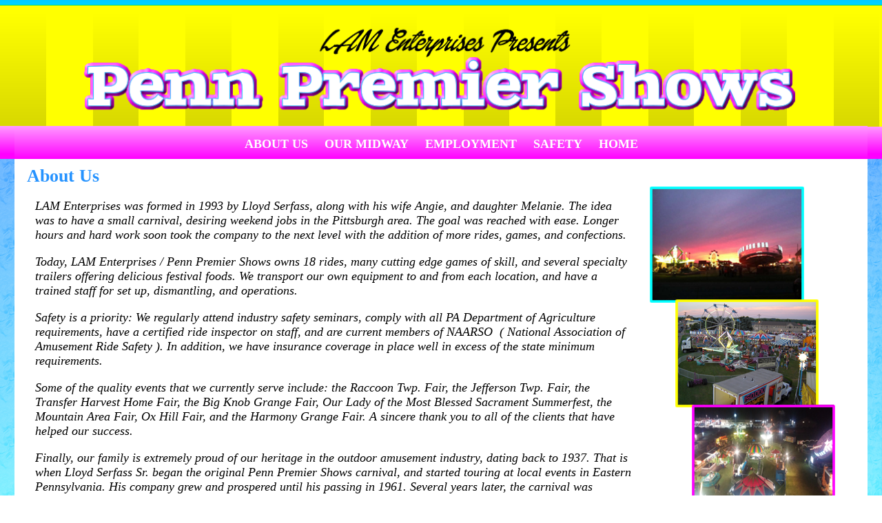

--- FILE ---
content_type: text/html
request_url: http://pennpremiershows.com/about_us.htm
body_size: 5728
content:
<!doctype html>
<html lang="en">
<head>
<meta charset="UTF-8">
<title>Penn Premier Shows - About Us</title>
<link rel="shortcut icon" href="/image/tabicon.png">
<meta name="description" content="Penn Premier Shows is a family owned carnival company based in Greenock, PA, and proudly serve Pittsburgh and the surrounding areas.">
<meta name="viewport" content="width=device-width, initial-scale=1">
<meta name="Keywords" content=" Penn Premier Shows,LAM Enterprises, Rides, Games, Food, Family Fun, 
Kiddie Rides, Family rides, easy games, Midway, Pittsburgh Carnivals. Carnivals in Pittsburgh,Family Entertainment, Pittsburgh Entertainment, Pennsylvania Entertainment, Family Fun in Pittsburgh PA area, LAM Enterprises Carnival, carnival,amusement,ride,rides,thrill,concessions,entertainment,funnel cake,cotton candy,fair,festival,fundraising, employment, employment opportunity">
<link href="css/PPSfull.css" rel="stylesheet" type="text/css">
<link href="css/navigation.css" rel="stylesheet" type="text/css">
	<div id="fb-root"></div>
<script>(function(d, s, id) {
  var js, fjs = d.getElementsByTagName(s)[0];
  if (d.getElementById(id)) return;
  js = d.createElement(s); js.id = id;
  js.src = "//connect.facebook.net/en_US/sdk.js#xfbml=1&version=v2.8&appId=405471743138569";
  fjs.parentNode.insertBefore(js, fjs);
}(document, 'script', 'facebook-jssdk'));</script>
<script>$(document).ready(function() {
  $('#menu').click(function(){
  $('#menu').show();
  });
  });
</script>
</head>

<body>
<div class="nameheader"><img src="image/pagefiles/name-header.png" alt="NameHeader" width="1238" class="nameheader"></div>
<div class="navigation"><input type="checkbox" id="show-menu" value="button">
  <label for="show-menu" class="show-menu"><strong>Menu</strong></label>
  <ul id="menu">
    <li><a href="about_us.htm">About Us</a></li>
      <li> <a href="#">Our Midway</a>
        <ul>
          <li><a href="rides.htm">The Rides</a></li>
          <li><a href="food_games.htm">Food & Games</a></li>
        </ul>
      </li>
    <li><a href="employment.htm">Employment</a></li>
    <li><a href="safety.htm">Safety</a></li>
    <li><a href="http://www.pennpremiershows.com">Home</a></li>
  </ul>
  </div>
<div class="pagetitlearea"><div class="pagetitle2">About Us</div></div>
<div class="pagecontent">
	<div class="colleft">
	  <p><em>LAM Enterprises was formed in 1993 by Lloyd Serfass, along with his wife Angie, and daughter Melanie. The idea was to have a small carnival, desiring weekend jobs in the Pittsburgh area. The goal was reached with ease. Longer hours and hard work soon took the company to the next level with the addition of more rides, games, and confections.</em></p>
	  <p><em>Today, LAM Enterprises / Penn Premier Shows owns 18 rides, many cutting edge games of skill, and several specialty trailers offering delicious festival foods. We transport our own equipment to and from each location, and have a trained staff for set up, dismantling, and operations.</em></p>
	  <p><em>Safety is a priority: We regularly attend industry safety seminars, comply with all PA Department of Agriculture requirements, have a certified ride inspector on staff, and are current members of NAARSO &nbsp;( National Association of Amusement Ride Safety ).  In addition, we have insurance coverage in place well in excess of the state minimum requirements.</em></p>
	  <p><em>Some of the quality events that we currently serve include: the Raccoon Twp. Fair, the Jefferson Twp. Fair, the Transfer Harvest Home Fair, the Big Knob Grange Fair, Our Lady of the Most Blessed Sacrament Summerfest, the Mountain Area Fair, Ox Hill Fair, and the Harmony Grange Fair. A sincere thank you to all of the clients that have helped our success.</em></p>
	  <p><em>Finally, our family is extremely proud of our heritage in the outdoor amusement industry, dating back to 1937. That is when Lloyd Serfass Sr. began the original Penn Premier Shows carnival, and started touring at local events in Eastern Pennsylvania. His company grew and prospered until his passing in 1961. Several years later, the carnival was dissolved, but not forgotten. For 2017, ( celebrating our 25th season ) we will pay tribute to Lloyd Sr., and tour once again as Penn Premier Shows. We pledge to continue with honest business practice, and always strive to provide first class entertainment to the Celebrations, Fairs, and Festivals that we serve.</em></p>
	</div>
	<div class="colright"><img src="image/aboutusimage17.png" alt="3squareimage"></div>
	</div>
<div class="contactfooter">
	<div class="contact"><span class="subheader"><strong>Contact Information</strong></span>
	  <p><strong class="showname">Penn Premier Shows</strong><br>
	    P.O. Box 12<br>
	    Greenock, PA 15047</p>
	  <p>Phone: (412) 751-9691<br>Cell Phone: (412) 298-4954<br></p>
	<p>Email: <a href="mailto:lam_rides@yahoo.com">lam_rides@yahoo.com</a></p>
	</div>
<div class="contact">
<div class="subheader"><strong data_temp_dwid="1">Follow Us on Facebook</strong><br data_temp_dwid="2">
  <div class="fb-page" data-href="https://www.facebook.com/Penn-Premier-Shows-1423209411024810/" data-tabs="timeline" data-width="300" data-height="200" data-small-header="true" data-adapt-container-width="true" data-hide-cover="false" data-show-facepile="false"><blockquote cite="https://www.facebook.com/Penn-Premier-Shows-1423209411024810/" class="fb-xfbml-parse-ignore"><a href="https://www.facebook.com/Penn-Premier-Shows-1423209411024810/">Penn Premier Shows</a></blockquote></div></div></div>
	<div class="copyright">&copy; Penn Premier Shows. All Rights Reserved.<br>
Website by <a href="http://www.zutterdesign.com" target="_blank">Zutter Design</a></div>
	</div>
	</body>
</html>



--- FILE ---
content_type: text/css
request_url: http://pennpremiershows.com/css/PPSfull.css
body_size: 12726
content:
@charset "UTF-8";
/* CSS Document */
.image_container{width:100%;height:100%;}

a:link {color: #FF00FF; text-decoration: none;}
a:visited {text-decoration: none;color: #FF00FF;}
a:hover {text-decoration: underline; color: #FF00FF;}
a:active {text-decoration: none; color: #FF00FF;}


/* Tablet Layout: 481px to 769px*/
@media (max-width: 768px){
body{background-image: url(../image/pagefiles/pagebgr.png);background-attachment: fixed; background-repeat: no-repeat;width: 100%; /**adjust as desired**/min-width:318px;max-width: 1238px; margin: auto; overflow-x:hidden;font-size: 16px}

.nameheader{width:100%;height:10%;vertical-align: bottom;}
.navigation{width:100%;height:48px;text-align:center;background: linear-gradient(#FF99FF,#FF00FF);position: relative;z-index: 1000;}
.imageslider{width:100%; }
.pagetitlearea{width:100%;background-color:#ffffff;}
.pagetitle{width:100%;background-color:#ffffff;font-size:22px;text-align:center;color:#2693FF;padding-top:10px;font-weight: 900;}
.pagetitle2{width:60%; padding-left:30px;background-color:#FFFFFF;font-size:24px;color:#2693FF;padding-top:10px;font-weight: 900;}

.boxrow{width:100%; text-align: center;display:inline-block;background-color:aliceblue}
.boxa{width:100%;display:inline-block;}
.boxb{width:100%;display:inline-block;}
.boxc{width:100%;display:inline-block;}
.image{height:200px; width:300px;}

.aboutus{width:89%;background-color:#ffffff; font-size:16px;display:inline-block;vertical-align: top;padding-left:20px;padding-right:20px;}
.pagecontent{width:100%;background-color:#ffffff;font-size:16px;display: inline-block;padding-bottom:15px;}

.contactfooter{width:100%;height:260px;display: inline-block;text-align:center;}
.contact{width:100%; height:260px;display:inline-block; background-color:#feff00;font-size:20px;float:left;}
.subheader{height:250px;font-size:26px;color:#16009E; text-decoration: underline;weight: bolder; }
.showname{font-size:20px;color:#2693FF;}
.fbook{width:100%;display:inline-block;background-color:#FEFF00;}
.copyright{width:100%; background-color:#000000;color:#FFFFff;text-align:center;}

.ridecontent{width:100%;background-color:#ffffff;;font-size:16px;display: inline-block;padding-bottom:15px;}
.ridephoto{width:100%; display:inline-block; text-align:center;vertical-align:top;padding-top:10px;background-color: #ffffff;}
.ridephoto img{	width:300px; height: 200px; border:2px; border-style: solid;text-align: center}
.ridetall{width:100%;display:inline-block;text-align:center;}
.ridetall img{width:225px; height: 250px; border:2px; border-style: solid}
.ridename{width:100%; font-weight:bolder;color:#ff00ff;font-size:23px;text-align: center;}
.ridedes{width:90%;font-size:18px; weight:normal;display:block;padding-left:25px;}
.rideheight{width:90%; display:block;font-size:18px;weight: bolder; color:#0024BC;padding-left:25px}
.capacity{width:90%; display:inline-block;font-size:18px; weight: bolder; color:#0024BC;padding-left:25px}
.dimensions{width:90%; display:inline-block;font-size:18px;weight: bolder; color:#0024BC;padding-left:25px}
.class{width:90%; display:inline-block;font-size:18px;weight: bolder; color:#0024BC;padding-left:25px}
.mfg{width:90%; display:inline-block;font-size:18px;weight: bolder; color:#0024BC;padding-left:25px}
.infoarea{color:#000000;weight:normal;font-size:18px;}

.emppagecontent{width:90%;background-color:#ffffff; font-size:16px;display:inline-block;vertical-align: top;padding-left:30px;padding-right:10px;}
.emptext{width:90%;display:inline-block;background-color:#ffffff;font-size:16px;padding-left:30px;}
.empphotos{width:100%;display:inline-block;background-color:#ffffff;text-align: center;}
.empheaders {font-weight: bold;color: #03F;font-size: 22px; background-color: #FFFFFF; width:100%}
.onlineap{width:100%;text-align:center;background-color:#ffffff;}



.bookingtext{text-align:center;font-size:18px;weight:bolder;color:#ff00ff;}
.memberof{background-color:#ffffff;text-align:center;width:70%; height:70%;}

.gbox{width:100%;display:inline-block;background-color:#ffffff; font-weight: bold; color:#FF00FF;font-size:18px;text-align:center;}
.gbox2{width:100%;display:inline-block;background-color:#ffffff; font-weight: bold; color:#FF00FF;font-size:18px;text-align:center;}
.fgimage{width:300px; height:255px;}


.colleft{width:90%;background-color:#ffffff; font-size:16px;display:inline-block;vertical-align: top;padding-left:20px;padding-right:20px;}
.colright{width:90%;background-color:#ffffff; font-size:16px;display:inline-block;vertical-align: top;padding-left:20px;padding-right:20px;text-align: center;}
}

/* Laptop Layout: 769px to a max of 1057px.*/
@media (min-width: 769px){
body{background-image: url(../image/pagefiles/pagebgr.png);background-attachment: fixed; background-repeat: no-repeat;width: 100%; /**adjust as desired**/min-width:318px;max-width: 1238px; margin: auto; overflow-x:hidden;}

.nameheader{width:100%;height:20%;}
.navigation{width:100%;height:48px;text-align:center;background: linear-gradient(#FF99FF,#FF00FF);}
.imageslider{width:100%; }
.pagetitlearea{width:100%;background-color: #FFFFFF;}
.pagetitle{width:100%;background-color:#ffffff;font-size:24px;text-align:center;color:#2693FF;padding-top:10px;font-weight: 900;}
.pagetitle2{width:60%; padding-left:18px;background-color:#FFFFFF;font-size:24px;text-align:left;color:#2693FF;padding-top:10px;font-weight: 900;}

.boxrow{width:100%; text-align: center;display:inline-block;}
.boxa{width:30%;display:inline-block;}
.boxb{width:30%;display:inline-block;}
.boxc{width:30%;display:inline-block;}
.image{height:200px; width:210px;}

.aboutus{width:93%;background-color:#ffffff; font-size:18px;display:inline-block;vertical-align: top;padding-left:40px;padding-right:40px;}
.pagecontent{width:100%;background-color:#ffFFFF;font-size:18px;display: inline-block;padding-bottom: 15px;vertical-align: top}

.contactfooter{width:100%;height:260px;display: inline-block;text-align:center;}
.contact{width:50%; height:250px;display:inline-block; background-color:#feff00;font-size:18px;float:left;}
.subheader{height:250px;font-size:24px;color:#16009E; text-decoration: underline;weight: bolder; }
.showname{font-size:18px;color:#2693FF;}
.fbook{width:50%;display:inline-block;background-color:#FEFF00;}
.copyright{width:100%; background-color:#000000;color:#FFFFff;text-align:center;}

.ridecontent{width:100%;background-color:#ffffff; padding-left:40px;padding-right:40px;font-size:18px;display: inline-block;padding-bottom:15px;}
.ridephoto{width:40%;height:100%; display:inline-block; text-align:center;vertical-align:top;padding-top:10px;padding-right: 10px;background-color: #ffffff;}
.ridephoto img{	width:300px; height: 200px; border:2px; border-style: solid}
	.ridetall{width:40%;display:inline-block;text-align:center;}
.ridetall img{width:225px; height: 250px; border:2px; border-style: solid}
.rideinfo{width:55%;font-size:16px; display:inline-block;background-color: #ffffff;;vertical-align: top}	
.ridename{width:90%; font-weight:bolder;color:#ff00ff;font-size:23px;}
.ridedes{width:100%;font-size:20px; weight:normal;display:block;}
.rideheight{width:95%; display:block;font-size:20px;weight: bolder; color:#0024BC;}
.capacity{width:95%; display:inline-block;font-size:20px; weight: bolder; color:#0024BC;}
.dimensions{width:95%; display:inline-block;font-size:20px;weight: bolder; color:#0024BC;}
.class{width:95%; display:inline-block;font-size:20px;weight: bolder; color:#0024BC;}
.mfg{width:95%; display:inline-block;font-size:20px;weight: bolder; color:#0024BC;}
.infoarea{color:#000000;weight:normal;font-size:20px;}

.emppagecontent{width:93%;background-color:#ffffff; padding-left:40px;padding-right:40px;font-size:18px;display: inline-block;}
.emptext{width:55%;display:inline-block;background-color:#ffffff;padding-left:40px;padding-right:40px;vertical-align: top;}
.empphotos{width:30%;display:inline-block;background-color:#ffffff;text-align: center;}
.empheaders {font-weight: bold;color: #03F;font-size: 24px;}
.onlineap{width:100%;text-align:center;background-color:#ffffff;}


.bookingtext{text-align:center;font-size:22px;weight:bolder;color:#ff00ff;}
.memberof{background-color:#ffffff;text-align:center;width:70%; height:70%;}

.gbox{width:47%;display:inline-block;background-color:#ffffff; font-weight: bold; color:#FF00FF;font-size:18px;text-align:center;}
.gbox2{width:100%;display:inline-block;background-color:#ffffff; font-weight: bold; color:#FF00FF;font-size:18px;text-align:center;}
.fgimage{width:300px; height:255px;}


.colleft{width:60%;display:inline-block;background-color:#ffffff; vertical-align: top;font-size:16px;padding-left:30px;padding-right:15px;}
.colright{width:20%;background-color:#ffffff; display: inline-block;text-align:center;}
	.safetysign{width:250px;height:400px;}
}

/* Desktop Layout: 1057px to a max of 1238px.*/
@media (min-width: 1057px){

body{background-image: url(../image/pagefiles/pagebgr.png);background-attachment: fixed; background-repeat: no-repeat;width: 100%;  /**adjust as desired**/min-width:318px;max-width: 1238px; margin: auto; overflow-x:hidden;}

.nameheader{width:100%;}
.navigation{height:48px;background: linear-gradient(#FF99FF,#FF00FF);}
.imageslider{width:100%; }
.pagetitlearea{width:100%;background-color: #ffffff;}
.pagetitle{width:100%;font-size:26px;text-align:center;color:#2693FF;padding-top:10px;font-weight: 900;background-color: #ffffff;}
.pagetitle2{width:60%;padding-left:18px;font-size:26px;text-align:left;color:#2693FF;padding-top:10px;font-weight: 900;background-color: #ffffff;}

.boxrow{width:100%; text-align: center;display:inline-block;}
.boxa{width:30.7%;display:inline-block;text-align:center;}
.boxb{width:30.7%;display:inline-block;text-align:center;}
.boxc{width:30.7%;display:inline-block;text-align:center;}
.image{height:290px; width:299px;}

.aboutus{width:93%;background-color:#ffffff; font-size:18px;display:inline-block;vertical-align: top;padding-left:40px;padding-right:40px;}
.pagecontent{width:100%;background-color:#FFFFFF;padding-bottom: 15px;}

.contactfooter{width:100%;height:100;display:inline-block;text-align:center;}
.contact{width:50%; height:250px;display:inline-block; background-color:#feff00;font-size:20px;float:left;}
.subheader{height:250px;font-size:26px;color:#16009E; text-decoration: underline;weight: bolder; }
.showname{font-size:22px;color:#2693FF;}
.fbook{width:50%;display:inline-block;background-color:#FEFF00;}
.copyright{width:100%; background-color:#000000;color:#FFFFff;text-align:center;}

.ridecontent{width:100%;display:inline-block;background-color:#FFCCFF;vertical-align: top;}
.ridephoto{width:40%;display:inline-block;text-align:center;}
	.ridephoto img{width:300px; height: 200px; border:2px; border-style: solid}
.rideinfo{width:55%;font-size:18px;display:inline-block;vertical-align: top;}
.ridetall{width:40%;display:inline-block;text-align:center;}
.ridetall img{width:225px; height: 250px; border:2px; border-style: solid}
.ridename{width:100%; font-weight:bolder;color:#ff00ff;font-size:23px;}
.ridedes{width:100%;font-size:20px; weight:normal;display:block;}
.rideheight{width:85%; display:block;font-size:20px;weight: bolder; color:#0024BC;}
.capacity{width:85%; display:inline-block;font-size:20px; weight: bolder; color:#0024BC;}
.dimensions{width:85%; display:inline-block;font-size:20px;weight: bolder; color:#0024BC;}
.class{width:85%; display:inline-block;font-size:20px;weight: bolder; color:#0024BC;}
.mfg{width:85%; display:inline-block;font-size:20px;weight: bolder; color:#0024BC;}
.infoarea{color:#000000;font-size:20px;}

.emppagecontent{width:92%;background-color:#ffffff; padding-left:40px;padding-right:40px;font-size:18px;display: inline-block;}
.emptext{width:62%;padding-left:40px;padding-right:40px;display:inline-block;background-color:#ffffff;vertical-align: top;font-size:18px;}
.empphotos{width:27%;display:inline-block;background-color:#ffffff;text-align: center;}
.empheaders {font-weight: bold;color: #03F;font-size: 24px;}
.onlineap{width:100%;text-align:center;background-color:#ffffff;}

.bookingtext{text-align:center;font-size:22px;weight:bolder;color:#ff00ff;}
.memberof{background-color:#ffffff;text-align:center;width:50%; height:50%;}


.gbox{width:33%;display:inline-block;background-color:#ffffff; font-weight: bold; color:#FF00FF;font-size:18px;text-align:center;}
.gbox2{width:100%;display:inline-block;background-color:#ffffff; font-weight: bold; color:#FF00FF;font-size:18px;text-align:center;}
.fgimage{width:299px; height:225px;}


.colleft{width:70%;background-color:#ffffff; font-size:18px;display:inline-block;vertical-align: top;padding-left:30px;padding-right:0px; }
.colright{width:25%;display:inline-block;background-color:#ffffff;text-align:center;}
}


--- FILE ---
content_type: text/css
request_url: http://pennpremiershows.com/css/navigation.css
body_size: 3965
content:
@charset "UTF-8";
/* Main */
#menu {
    width: 100%;
	padding: 10px 0 0 0;
    margin: 0 auto;
    list-style: none;  
}

#menu li {
	 display:inline-block; 
}
#menu a {
    float: left;
    height: 30px;
    padding: 6px 10px;
    color: #ffffff;
    text-transform: uppercase;
    font: bold 18px/20px Times Roman;
    text-decoration: none;
}

#menu li:hover > a {
    color: #ffffff;
	text-decoration: underline;
}
/* IE6 */
html #menu li a:hover { 
    color: #ffffff;
	text-decoration: underline;
}

#menu li:hover > ul {
    display: block;
}

/* Sub-menu */
#menu ul {
    list-style: none;
    margin: 25px;
    padding: 0;    
    display: none;
    position: absolute;
    left: auto;
    z-index: 99999;    
    background-color: #ff00ff;

}

#menu ul li {
    float: none;
    margin: 0;
    padding: 0;
    display: block;  
    box-shadow: 0 1px 0 #111111, 
                0 2px 0 #777777;
}

#menu ul li:last-child { 
    box-shadow: none;    
}    

#menu ul a {    
    padding: 10px;
    height: auto;
    line-height: 1;
    display: block;
    white-space: nowrap;
    float: none;
    text-transform: none;
}

html #menu ul a { /* IE6 */   
    height: 10px;
    width: 150px;
}

*:first-child+html #menu ul a { /* IE7 */    
    height: 10px;
    width: 150px;
}

#menu ul a:hover {
    background-color: #00C4FF;
	width:150px;
    
}

#menu ul li:first-child a {
    border-radius: opx 0px 0 0;
}

#menu ul li:first-child a:after {
    content: '';
    position: absolute;
    left: 30px;
    top: -8px;
    width: 0;
    height: 0;
    border-left: 5px solid transparent;
    border-right: 5px solid transparent;
    border-bottom: 8px solid #444;
}

#menu ul li:first-child a:hover:after {
    border-bottom-color: #000000; 
}

#menu ul li:last-child a {
    border-radius: 0 0 0px 0px;
}

/* Clear floated elements */
#menu:after {
    visibility: hidden;
    display: block;
    font-size: 0;
    content: " ";
    clear: both;
    height: 0;
}

* html #menu             { zoom: 1; } /* IE6 */
*:first-child+html #menu { zoom: 1; } /* IE7 */

}
/*Style for dropdown links*/
li:hover ul a {
	background: #f3f3f3;
	color: #2f3036;
	height: 40px;
	line-height: 40px;
}

/*Hover state for dropdown links*/
li:hover ul a:hover {
	background: #000000;
	color: #fff;
}

/*Hide dropdown links until they are needed*/
li ul {
	display: none;
}

/*Make dropdown links vertical*/
li ul li {
	display: block;
	float: none;
}

/*Prevent text wrapping*/
li ul li a {
	width: auto;
	min-width: 100px;
	padding: 0 20px;
}

/*Display the dropdown on hover*/
ul li a:hover + .hidden, .hidden:hover {
	display: block;
}

/*Style 'show menu' label button and hide it by default*/
.show-menu {
	font: bold 22px/30px "Times New Roman";
	text-decoration: none;
	color: #fff;
	background: #ff00ff;
	text-align: center;
	padding: 10px 0;
	display: none;
}

/*Hide checkbox*/
input[type=checkbox]{
    display: none;
}

/*Show menu when invisible checkbox is checked*/
input[type=checkbox]:checked ~ #menu{
    display: block;
}


/*Responsive Styles*/


@media screen and (max-width : 768px){
	/*dropdown menu in mobile*/	
	#menu{
		background-color: #2693FF; width:70%;display: none;}
	    
	#menu ul {
    list-style: none;
    margin: 0;
    padding:0px;    
    display: none;
    position: absolute;
    top:125px;
    left: 45%;
    z-index: 99999;    
    background-color: #FF00FF;     
}
	/*Make dropdown links appear inline*/
	#menu2 ul {
		position: static;
		display: none;
	}
	/*Create vertical spacing*/
	li {
		margin-bottom: 1px;
		padding-bottom: 00px;
	}
	/*Make all menu links full width*/
	ul li, li a {
		width: 100%;
	}
	/*Display 'show menu' link*/
	.show-menu {
		display:block;
	}
#menu ul li:first-child a:after {
    content: '';
    position: absolute;
    left: 30px;
    top: -8px;
    width: 0;
    height: 0;
    
    border-bottom: 8px solid #444;
}

#menu ul li:first-child a:hover:after {
    border-bottom-color: #04acec; 
}